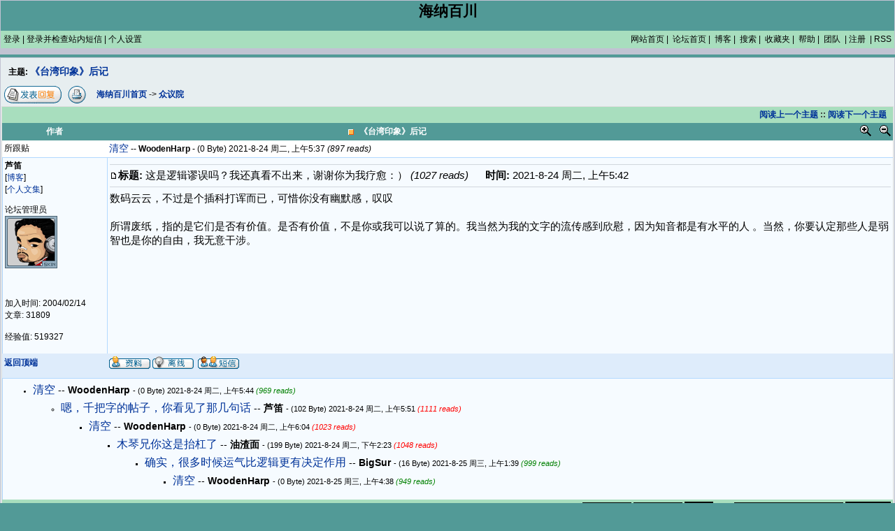

--- FILE ---
content_type: text/html; charset=UTF-8
request_url: https://hjclub.org/bbs/viewtopic.php?p=2895111&sid=1211717691ff96a86534718256363680
body_size: 7495
content:
<!DOCTYPE HTML PUBLIC "-//W3C//DTD HTML 4.01 Transitional//EN">
<html dir="ltr">
<head>
<meta http-equiv="Content-Type" content="text/html; charset=utf-8">
<meta http-equiv="Content-Style-Type" content="text/css">
<link rel="top" href="./index.php?sid=3da2b6c1cd246537894fbf0236d84116" title="海纳百川首页" />
<link rel="search" href="./search.php?sid=3da2b6c1cd246537894fbf0236d84116" title="搜索" />
<link rel="help" href="./faq.php?sid=3da2b6c1cd246537894fbf0236d84116" title="帮助" />
<link rel="author" href="./memberlist.php?sid=3da2b6c1cd246537894fbf0236d84116" title="会员列表" />
<link rel="prev" href="viewtopic.php?t=2734328&amp;view=previous&amp;sid=3da2b6c1cd246537894fbf0236d84116" title="阅读上一个主题" />
<link rel="next" href="viewtopic.php?t=2734328&amp;view=next&amp;sid=3da2b6c1cd246537894fbf0236d84116" title="阅读下一个主题" />
<link rel="up" href="viewforum.php?f=2&amp;sid=3da2b6c1cd246537894fbf0236d84116" title="众议院" />
<link rel="alternate" type="application/rss+xml" title="RSS" href="https://hjclub.org:/bbs/rss.php" />
<link rel="alternate" type="application/atom+xml" title="Atom" href="https://hjclub.org:/bbs/rss.php?atom" />
<title>海纳百川 :: 阅读主题 - 《台湾印象》后记</title>
<link rel="stylesheet" href="templates/cnphpbbice/cnphpbbice.css" type="text/css">
<!-- Start add - Birthday MOD -->
<!-- End add - Birthday MOD -->
<script language="javascript" type="text/javascript">
<!--
var tags = new Array( 'span','div','td','tr','p','table','emphasis','a','h1','h2','h3','pre','sub','sup','i','th','cp','ul','ol','li','dt','dd');
//var tags = new Array( 'div','td','p','table','a','h1','h2','h3','pre');
var pixelArray =  new Array('10','12','16','20','22','26','30');
var pixelArray1 =  new Array('7pt','9pt','11pt','20px','22px','26px','30px');
var  emarray=  new Array('7pt','9pt','11pt','20px','22px','26px','30px');
var spacings =  new Array('0','0','0','1','1','2','2');
var lineheights =  new Array('0','0','0','130%','150%','200%','200%');
var initSize = 2;


function fontSizerReal(inc,unit, all) {
	if (!document.getElementById)
		return;
	var size = initSize;
		size += inc;
	if (size < 0 ) {
		size = 0;
}
	if (size > 6 ) {
		size = 6;
}
		initSize = size;
		getBody = document.getElementsByTagName('body')[0];
	for (i = 0 ; i < tags.length ; i++ ) {
		getallTags = getBody.getElementsByTagName(tags[i]);
	for (k = 0 ; k < getallTags.length ; k++)     {
        if (getallTags[k].className == "topictitle2"  || all)
        	    getallTags[k].style.fontSize = pixelArray[size]+"px";
        else if (getallTags[k].className == "topictitle5" )
                    getallTags[k].style.fontSize = pixelArray[size]+"px";
	else if (getallTags[k].className == "postbody2" )     {
		    getallTags[k].style.fontSize = pixelArray1[size];
	}
	getallTags[k].style.letterSpacing = spacings[size];
	if (lineheights[size] != 0)
	   getallTags[k].style.lineHeight = lineheights[size];
	}
	}
}

function fontSizer(inc,unit) {
	fontSizerReal(inc,unit, false);
}

function setImageDimensions(gotImage)
{
  if(gotImage.width > 750) {
	gotImage.width = 750;
  }
}

function changeImageDimensions(gotImage, type)
{
  if(gotImage.width > 750 && type == 'out') {
	gotImage.width = 750;
    return;
  }
  if(type == 'over') {
	gotImage.removeAttribute('width');
  }
}

function onload1(){
 }
//-->
</script>

<script language="Javascript" type="text/javascript"> 
<!--
function setCheckboxes(theForm, elementName, isChecked)
{
    var chkboxes = document.forms[theForm].elements[elementName];
    var count = chkboxes.length;

    if (count) 
	{
        for (var i = 0; i < count; i++)
		{
            chkboxes[i].checked = isChecked;
    	}
    }
	else
	{
    	chkboxes.checked = isChecked;
    }

    return true;
}

//--> 

</script>

<Script LANGUAGE="JavaScript">
// no allow to frame all page...
if(self!=top){top.location=self.location;}
</script>
<script type=text/javascript>
function menuFix() {
   navs= document.getElementsByName("nav");
   if (navs == null)
               return ;

   for (var j=0; j<navs.length; j++){
           var sfEls = navs[j].getElementsByTagName("li");
       if (sfEls == null)
                   continue ;

       for (var i=0; i<sfEls.length; i++)
       {
                   sfEls[i].onmouseover=function()
           {
                           this.className+=(this.className.length>0? " ":
"") + "sfhover";
           }
           sfEls[i].onMouseDown=function()
           {
                           this.className+=(this.className.length>0? " ":
"") + "sfhover";
           }
           sfEls[i].onMouseUp=function()
           {
                           this.className+=(this.className.length>0? " ":
"") + "sfhover";
           }
           sfEls[i].onmouseout=function()
           {
                           this.className=this.className.replace(new RegExp("( ?|^)sfhover\\b"),"");
           }
       }
   }
}

</script>




</head>
<body bgcolor="#E5E5E5" text="#000000" link="#006699" vlink="#5493B4" onload="javascript:onload1();menuFix();">
<a name="top"></a>
<table width="100%" border="0" cellspacing="0" cellpadding="0" class="bodyline" align="center">
            <tr >
              <td class="topnav"><table width="100%" cellspacing="0" cellpadding="0" border="0">
                <tr>
                  <td width="10%"><!--<a href="../index.php?sid=3da2b6c1cd246537894fbf0236d84116"><img src="templates/cnphpbbice/images/sitelogo.jpg" border="0" alt="海纳百川首页" /></a>--></td>
                  <td align="center" width="80%" valign="middle">
                  <span class="maintitle">海纳百川</span><br /><span class="gen"><br /></span></td>
                  <td align="center" nowrap  width="10%"><!--
            <a href="memberlist.php?sid=3da2b6c1cd246537894fbf0236d84116" class="mainmenu">会员列表</a><br>
            <a href="topn.php" class="mainmenu">排 行 榜</a><br>
            <a href="favorites.php?sid=3da2b6c1cd246537894fbf0236d84116" class="mainmenu">收 藏 夹</a> <br>
            <a href="faq.php?sid=3da2b6c1cd246537894fbf0236d84116" class="mainmenu">-=帮助=-</a> -->
                  </td>
                </tr>
              </table>
                <table width="100%" border="0" cellpadding="4" cellspacing="0" bgcolor="#A8DEBE">
                  <tr>
                    <td ><span class="mainmenu"><a href="login.php?sid=3da2b6c1cd246537894fbf0236d84116" class="mainmenu">登录</a>&nbsp;|&nbsp;<a href="privmsg.php?folder=inbox&amp;sid=3da2b6c1cd246537894fbf0236d84116" class="mainmenu">登录并检查站内短信</a>&nbsp;|&nbsp;<a href="profile.php?mode=editprofile&amp;sid=3da2b6c1cd246537894fbf0236d84116" class="mainmenu">个人设置</a></span></td>
          <td  align="right"> <span class="mainmenu"> 
	  <a href="../index.php?sid=3da2b6c1cd246537894fbf0236d84116" class="mainmenu">网站首页</a>&nbsp;|&nbsp;
            <a href="index.php" class="mainmenu">论坛首页</a>&nbsp;|&nbsp; 
           <a href="../blog/index.php" class="mainmenu">博客</a>&nbsp;|&nbsp; 
            <!-- <a href="../photos/index.php" class="mainmenu">相簿</a>&nbsp;|&nbsp; 
            <a href="../collection.php" class="mainmenu">个人文集</a>&nbsp;|&nbsp; 
			<a href="../discussion.php" class="mainmenu">专题</a>&nbsp;|&nbsp; 
			<a href="viewtopic.php?p=956999" class="mainmenu"><font color="Red">广告位价格</font></a>&nbsp;|&nbsp; 
			<a href="viewtopic.php?p=858467" class="mainmenu" target="_blank">版规</a>&nbsp;|&nbsp; 
			<a href="http://project.haiguinet.com" class="mainmenu" target="_blank">团队平台</a>&nbsp;|&nbsp; -->
            <a href="search.php?sid=3da2b6c1cd246537894fbf0236d84116" class="mainmenu">搜索</a>&nbsp;|&nbsp;
	    <a href="favorites.php?sid=3da2b6c1cd246537894fbf0236d84116" class="mainmenu">收藏夹</a>&nbsp;|&nbsp;
	    <a href="faq.php?sid=3da2b6c1cd246537894fbf0236d84116" class="mainmenu">帮助</a>&nbsp;|&nbsp;
            <a href="groupcp.php?sid=3da2b6c1cd246537894fbf0236d84116" class="mainmenu">团队</a>
                        &nbsp;|&nbsp;<a href="profileme.php?mode=register&amp;sid=3da2b6c1cd246537894fbf0236d84116" class="mainmenu">注册</a>
                        &nbsp;|&nbsp;<a href="./rsspage.php" class="mainmenu">RSS</a>            </span> 
          </td>

                  </tr>
                  <tr bgcolor="#C1C3D2">
                    <td height="2" colspan="2"></td>
                  </tr>
                </table></td>
            </tr>
</table>

<table width="100%" height="4"  border="0" cellpadding="0" cellspacing="0">
              <tr>
                <td></td>
              </tr>
</table>

<table width="100%" cellspacing="0" cellpadding="1" border="0" align="center"> 
	<tr>
		<td class="bodyline">
<head>
<script src='jscripts/prototype.js' type='text/javascript'> </script>
<script language="JavaScript" type="text/JavaScript">
<!--
//added mmpower 5/20/2006 AJAX tooltip
function showToolTip(url,pars, event)
{
        var myAjax = new Ajax.Updater( 'tooltip', url, { method: 'get', parameters: pars });
        $('tooltip').style.visibility='visible';
        if (event.pageX){
                   $('tooltip').style.left = event.pageX+10;
                   $('tooltip').style.top = event.pageY-20;
        } else{
                   $('tooltip').style.left = event.x+10+document.body.scrollLeft;
                   $('tooltip').style.top = event.y-20+document.body.scrollTop;
        }
}

function hideToolTip()
{
        $('tooltip').style.visibility='hidden';
        $('tooltip').innerHTML="";
}
-->
</script>
</head>
<div id="tooltip" width="300" height="400" style="border:4px;border-color:yellow;position:absolute;z-index:2;left:100;top:100;width:300px;height:400px;" onclick="javascript:hideToolTip();">
</div>

<table width="100%" cellspacing="2" cellpadding="2" border="0">
  <tr> 
	<td align="center" rowspan="2">  </td>
  </tr>
  <tr> 
	<td align="left" width="100%" valign="bottom" colspan="2"><strong>主题: </strong> <a class="topictitle4" href="viewtopic.php?t=2734328&amp;start=0&amp;postdays=0&amp;postorder=desc&amp;highlight=&amp;sid=3da2b6c1cd246537894fbf0236d84116">《台湾印象》后记</a><br /></td>
  </tr>
</table>

<table width="100%" cellspacing="2" cellpadding="2" border="0">
  <tr> 
	<td align="left" valign="bottom" nowrap="nowrap"><span class="nav"><!--<a href="posting.php?mode=newtopic&amp;f=2&amp;sid=3da2b6c1cd246537894fbf0236d84116"><img src="templates/cnphpbbice/images/lang_chinese_simplified/post.gif" border="0" alt="发表新主题" align="middle" /></a>&nbsp;&nbsp;&nbsp;--><a href="posting.php?mode=reply&amp;t=2734328&amp;p=2895111&amp;sid=3da2b6c1cd246537894fbf0236d84116"><img src="templates/cnphpbbice/images/lang_chinese_simplified/reply.gif" border="0" alt="回复主题" align="middle" /></a>&nbsp;&nbsp;&nbsp;<a target="_blank" href="viewtopic.php?printertopic=1&t=2734328&start=0&postdays=0&postorder=desc&vote=viewresult&amp;sid=3da2b6c1cd246537894fbf0236d84116"><img src="templates/cnphpbbice/images/printer.gif" border="0" alt="printer-friendly view" align="middle" /></a></span></td>
	<td align="left" valign="middle" width="100%"><span class="nav">&nbsp;&nbsp;&nbsp;<a href="index.php?sid=3da2b6c1cd246537894fbf0236d84116" class="nav">海纳百川首页</a> 
	  -> <a href=viewforum.php?f=2 class="nav">众议院</a> </span></td>
    <td align="right" valign="middle" nowrap>
</td>
  </tr>
</table>

<table class="forumline" width="100%" cellspacing="0" cellpadding="3" border="0">
	<tr align="right">
		<td class="catHead" colspan="3" height="28"><span class="nav"><a href="viewtopic.php?t=2734328&amp;view=previous&amp;sid=3da2b6c1cd246537894fbf0236d84116" class="nav">阅读上一个主题</a> :: <a href="viewtopic.php?t=2734328&amp;view=next&amp;sid=3da2b6c1cd246537894fbf0236d84116" class="nav">阅读下一个主题</a> &nbsp;</span></td>
	</tr>
	 
	<tr>
		<th class="thLeft" width="150" height="26" nowrap="nowrap">作者</th>
		<th class="thRight" nowrap="nowrap"><span class="thCornerL"><img src="templates/cnphpbbice/images/cella.gif" width="20" height="16" align="absmiddle"></span>《台湾印象》后记</th>
		<th class="thRight" nowrap="nowrap" align="right"><a href="javascript:;" onmousedown="fontSizer(1,'pt')"><img src="images/ZoomIn.gif" title="放大字体"></a> &nbsp;&nbsp;
<a href="javascript:;"  onmousedown="fontSizer(-1,'pt')" ><img src="images/ZoomOut.gif" title="缩小字体"></a></th>
	</tr>
		<tr>
		<td>所跟贴</td>
		<td colspan=2><a href="viewtopic.php?p=2895109&amp;sid=3da2b6c1cd246537894fbf0236d84116"  class="topictitle">清空</a> -- <strong>WoodenHarp</strong> - (0 Byte) 2021-8-24 周二, 上午5:37<i> (897 reads)</i>  </li></td>
	</tr>
		
		<tr> 
		<td width="150" align="left" valign="top" class="fh3a"><span class="name"><a name="2895111"></a><b>芦笛</b><br /> [<a href="../blog/?author=5985" target="_blank">博客</a>]<br/>[<a href="../collection.php?user_id=949" target="_blank">个人文集</a>]<br/></span><br /><span class="postdetails">论坛管理员<br /><img src="images/avatars/gallery/75X75/gs (151).gif" alt="" border="0" /><br /><br /><br /><br />加入时间: 2004/02/14<br />文章: 31809<br /><br />经验值:&nbsp;519327<br />
</span><br />		</td>
		<td colspan="2" class="fh3a" width="100%" height="28" valign="top"><table width="100%" border="0" cellspacing="0" cellpadding="0">
		
					  <tr>
					  <td colspan="2"><hr /></td>
					  </tr>
			<tr>
			<!-- Start add - Yellow card admin MOD -->
<form method="post" action="card.php?sid=3da2b6c1cd246537894fbf0236d84116">
<!-- End add - Yellow card admin MOD -->
				<td width="100%"><a href="viewtopic.php?p=2895111&amp;sid=3da2b6c1cd246537894fbf0236d84116#2895111"><img src="templates/cnphpbbice/images/icon_minipost.gif" width="12" height="9" alt="文章" title="文章" border="0" /></a><span class="postdetails2"><strong>标题:</strong> 这是逻辑谬误吗？我还真看不出来，谢谢你为我疗愈：） <i>(1027 reads)</i>&nbsp; &nbsp;&nbsp;&nbsp; <strong>时间:</strong> 2021-8-24 周二, 上午5:42</span></td>
				<td valign="top" nowrap="nowrap">  </td>
			<!-- Start add - Yellow card admin MOD -->
</form>
<!-- End add - Yellow card admin MOD -->
			</tr>
			<tr> 
				<td colspan="2"><hr /></td>
			</tr>
			<tr>
				<td colspan="2">
					<table width="100%"  border="0" cellspacing="0" cellpadding="0" style="table-layout:fixed;word-wrap: break-word;word-break:normal;">
					  
					  <tr>
					    <td><span class="postbody2">数码云云，不过是个插科打诨而已，可惜你没有幽默感，叹叹
<br />

<br />
所谓废纸，指的是它们是否有价值。是否有价值，不是你或我可以说了算的。我当然为我的文字的流传感到欣慰，因为知音都是有水平的人 。当然，你要认定那些人是弱智也是你的自由，我无意干涉。</span><span class="postbody"></span><span class="gensmall"></span></td>
					  </tr>
					</table>
				</td>
			</tr>
		</table></td>
	</tr>
	<tr> 
		<td class="row1" width="150" align="left" valign="middle"><span class="nav"><a href="#top" class="nav">返回顶端</a></span></td>
		<td class="row1" colspan="2" width="100%" height="28" valign="bottom" nowrap="nowrap"><table cellspacing="0" cellpadding="0" border="0" height="18" width="18">
		
			<tr> 
				<td valign="middle" nowrap="nowrap"><a href="profile.php?mode=viewprofile&amp;u=949&amp;sid=3da2b6c1cd246537894fbf0236d84116"><img src="templates/cnphpbbice/images/lang_chinese_simplified/icon_profile.gif" alt="阅读会员资料" title="阅读会员资料" border="0" /></a> <img src="templates/cnphpbbice/images/lang_chinese_simplified/icon_offline.gif" alt="芦笛离线" title="芦笛离线" />&nbsp; <a href="privmsg.php?mode=post&amp;u=949&amp;sid=3da2b6c1cd246537894fbf0236d84116"><img src="templates/cnphpbbice/images/lang_chinese_simplified/icon_pm.gif" alt="发送站内短信" title="发送站内短信" border="0" /></a>      <script language="JavaScript" type="text/javascript"><!-- 

	if ( navigator.userAgent.toLowerCase().indexOf('mozilla') != -1 && navigator.userAgent.indexOf('5.') == -1 && navigator.userAgent.indexOf('6.') == -1 )
		document.write(' ');
	else
		document.write('</td><td>&nbsp;</td><td valign="top" nowrap="nowrap"><div style="position:relative"><div style="position:absolute"></div><div style="position:absolute;left:3px;top:-1px"></div></div>');
				
				//-->
				</script><noscript></noscript></td>
			</tr>
		</table></td>
	</tr>
	<tr> 
		<td class="spaceRow" colspan="3" height="1"><img src="templates/cnphpbbice/images/spacer.gif" alt="" width="1" height="1" /></td>
	</tr>
		<tr>
		<td colspan="3" class="fh3a"><span class="thLeft"></span><ul><li>  <a href="viewtopic.php?p=2895112&amp;sid=3da2b6c1cd246537894fbf0236d84116"  class="topictitle2"> 清空 </a><font class="topictitle"> -- <a href="javascript:;" class="topictitle5" title="click to show user's profile" onclick="javascript:showToolTip('pop_profile.php','u=1786873',event)"> WoodenHarp  </a></font> - (0 Byte) 2021-8-24 周二, 上午5:44 <i><font color="green">(969 reads)</font> </i>  </li><div style="display:" name="post_node" class="post_node" id="node_2895112"><ul><li>  <a href="viewtopic.php?p=2895114&amp;sid=3da2b6c1cd246537894fbf0236d84116"  class="topictitle2"> 嗯，千把字的帖子，你看见了那几句话 </a><font class="topictitle"> -- <a href="javascript:;" class="topictitle5" title="click to show user's profile" onclick="javascript:showToolTip('pop_profile.php','u=949',event)"> 芦笛  </a></font> - (102 Byte) 2021-8-24 周二, 上午5:51 <i><font color="red">(1111 reads)</font> </i>  </li><ul><li>  <a href="viewtopic.php?p=2895117&amp;sid=3da2b6c1cd246537894fbf0236d84116"  class="topictitle2"> 清空 </a><font class="topictitle"> -- <a href="javascript:;" class="topictitle5" title="click to show user's profile" onclick="javascript:showToolTip('pop_profile.php','u=1786873',event)"> WoodenHarp  </a></font> - (0 Byte) 2021-8-24 周二, 上午6:04 <i><font color="red">(1023 reads)</font> </i>  </li><ul><li>  <a href="viewtopic.php?p=2895125&amp;sid=3da2b6c1cd246537894fbf0236d84116"  class="topictitle2"> 木琴兄你这是抬杠了 </a><font class="topictitle"> -- <a href="javascript:;" class="topictitle5" title="click to show user's profile" onclick="javascript:showToolTip('pop_profile.php','u=1230321',event)"> 油渣面  </a></font> - (199 Byte) 2021-8-24 周二, 下午2:23 <i><font color="red">(1048 reads)</font> </i>  </li><ul><li>  <a href="viewtopic.php?p=2895133&amp;sid=3da2b6c1cd246537894fbf0236d84116"  class="topictitle2"> 确实，很多时候运气比逻辑更有决定作用 </a><font class="topictitle"> -- <a href="javascript:;" class="topictitle5" title="click to show user's profile" onclick="javascript:showToolTip('pop_profile.php','u=3269',event)"> BigSur  </a></font> - (16 Byte) 2021-8-25 周三, 上午1:39 <i><font color="green">(999 reads)</font> </i>  </li><ul><li>  <a href="viewtopic.php?p=2895136&amp;sid=3da2b6c1cd246537894fbf0236d84116"  class="topictitle2"> 清空 </a><font class="topictitle"> -- <a href="javascript:;" class="topictitle5" title="click to show user's profile" onclick="javascript:showToolTip('pop_profile.php','u=1786873',event)"> WoodenHarp  </a></font> - (0 Byte) 2021-8-25 周三, 上午4:38 <i><font color="green">(949 reads)</font> </i>  </li> </ul> </ul> </ul> </ul> </ul></div></ul>		</td>
	</tr>
	<tr align="center"> 
	  <td class="catBottom" colspan="3" height="28"><table border="0" align="right" cellpadding="0" cellspacing="0">
			<tr>
			    <form method="post" action="viewtopic.php?t=2734328&amp;start=0&amp;sid=3da2b6c1cd246537894fbf0236d84116">
				<td align="center">
				<span class="gensmall">显示文章: <select name="postdays"><option value="0" selected="selected">所有文章</option><option value="1">1天</option><option value="7">7天</option><option value="14">2周</option><option value="30">1个月</option><option value="90">3个月</option><option value="180">6个月</option><option value="364">1年</option></select>&nbsp;<select name="postorder"><option value="asc">时间顺序</option><option value="desc" selected="selected">时间逆序</option></select>&nbsp;<input type="submit" value="确定" class="liteoption" name="submit" /></span></td>
			    <td width="30" align="center">&nbsp;</td>
			    <td align="center"><input type="hidden" name="search_terms" value="any" />
			      <input type="hidden" name="return_chars" value="100" />
			      <input type="hidden" name="show_results" value="posts" />
			      <input type="hidden" name="sort_dir" value="ASC" />
			      <input type="hidden" name="mode" value="topic_search" />
			      <input type="hidden" name="topic_id" value="2734328" />
			      <input type="text" name="search_keywords" size="20" maxlength="250" value="" />
                  <input type="submit" name="search_submit" value="搜索主题" class="liteoption" /></td>
			</form></tr>
		</table></td>
	</tr>
</table>

<table width="100%" cellspacing="2" cellpadding="2" border="0" align="center">
  <tr> 
	<td align="left" valign="middle" nowrap="nowrap"><span class="nav"><!--<a href="posting.php?mode=newtopic&amp;f=2&amp;sid=3da2b6c1cd246537894fbf0236d84116"><img src="templates/cnphpbbice/images/lang_chinese_simplified/post.gif" border="0" alt="发表新主题" align="middle" /></a>&nbsp;&nbsp;&nbsp;--><a href="posting.php?mode=reply&amp;t=2734328&amp;p=2895111&amp;sid=3da2b6c1cd246537894fbf0236d84116"><img src="templates/cnphpbbice/images/lang_chinese_simplified/reply.gif" border="0" alt="回复主题" align="middle" /></a>&nbsp;&nbsp;&nbsp;<a target="_blank" href="viewtopic.php?printertopic=1&t=2734328&start=0&postdays=0&postorder=desc&vote=viewresult&amp;sid=3da2b6c1cd246537894fbf0236d84116"><img src="templates/cnphpbbice/images/printer.gif" border="0" alt="printer-friendly view" align="middle" /></a>
		</span></td>
	<td align="left" valign="middle" width="100%"><span class="nav">&nbsp;&nbsp;&nbsp;<a href="index.php?sid=3da2b6c1cd246537894fbf0236d84116" class="nav">海纳百川首页</a> 
	 -> <a href=viewforum.php?f=2 class="nav">众议院</a> </span></td>
	<td align="right" valign="top" nowrap="nowrap"><span class="gensmall">所有的时间均为 北京时间</span>
    </td>
  </tr>

</table>
<table width="100%" cellspacing="2" border="0" align="center">
  <tr> 
	<td width="40%" valign="top" nowrap="nowrap" align="left"><span class="gensmall"><br /></span>
<br />
	  &nbsp;<br />
	   </td>
	<td align="right" valign="top" nowrap="nowrap">	<script language="JavaScript"> 
function add_select(val,na,s,sort) 
{ 
	var temp=""; 
	if(sort>0) 
	{ 
		na="→ "+na;
	} 
	for(var i=0;i<sort;i++) 
	{ 
	temp+="　"; 
	} 
	document.write('<option value="'+val+'" '+s+'>'+temp+na+'</option>'); 
} 
</script>
<form method="get" name="jumpbox" action="viewforum.php?sid=3da2b6c1cd246537894fbf0236d84116" onSubmit="if(document.jumpbox.f.value == -1){return false;}"><table cellspacing="0" cellpadding="0" border="0">
	<tr> 
		<td nowrap="nowrap"><span class="gensmall">论坛转跳:&nbsp;
		<select name="f" onchange="if(this.options[this.selectedIndex].value != -1){ forms['jumpbox'].submit() }"> 
		<script language="JavaScript">add_select('-1','选择一个论坛','',0);add_select('-1','&nbsp;','',0);add_select('-1','海纳百川讨论区','',0);add_select('2005','驴鸣镇','',1);add_select('2002','驴鸣镇旧贴','',2);add_select('1','罕见奇谈','',1);add_select('2006','民间智库','',2);add_select('2','众议院',' selected="selected"',1);add_select('3','寒山小径','',1);add_select('9','虚拟法庭','',1);add_select('2003','英雄本色','',1);</script> 
		</select>
		&nbsp;<input type="submit" value="确定" class="liteoption" /></span></td>
	</tr>
</table></form>
<span class="gensmall">您<b>不能</b>在本论坛发表新主题<br />您<b>不能</b>在本论坛回复主题<br />您<b>不能</b>在本论坛编辑自己的文章<br />您<b>不能</b>在本论坛删除自己的文章<br />您<b>不能</b>在本论坛发表投票<br />您<b>不能</b>在这个论坛添加附件<br />您<b>不能</b>在这个论坛下载文件<br /></span></td>
  </tr>
</table>
<div align="center"><span class="copyright"><br /><br />
<!--
	We request you retain the full copyright notice below including the link to www.phpbb.com.
	This not only gives respect to the large amount of time given freely by the developers
	but also helps build interest, traffic and use of phpBB 2.0. If you cannot (for good
	reason) retain the full copyright we request you at least leave in place the 
	Powered by phpBB line, with phpBB linked to www.phpbb.com. If you refuse
	to include even this then support on our forums may be affected.

	The phpBB Group : 2002
// -->
<table width="100%"  border="0" cellpadding="0" cellspacing="0">
  <tr>
    <td align="right"><a href="#top"><img src="templates/cnphpbbice/images/arrow.gif" width="33" height="11" border="0"></a></td>
  </tr>
</table>
  based on phpbb, All rights reserved.  

</td>
  </tr>
</table>
<!--
<table width="100%" border="0" cellspacing="0" cellpadding="0">
  <tr>
    <td align="right"><a href="http://hjclub.org:/bbs/rss.php?f=0"><img src="../images/rss.gif" border="0" /></a></td>
  </tr>
</table>		
-->

<table width="100%" align="center" border="0" cellpadding="3">
	<tr>
		<td align="center">
			<span class="gensmall"><span class="copyright">
			[ Page generation time: 3.21922 seconds ] :: [ 28 queries excuted ] :: [ GZIP compression enabled ]
			</span></span>
		</td>
	</tr>
</table>

<script type="text/javascript">
var gaJsHost = (("https:" == document.location.protocol) ? "https://ssl." : "http://www.");
document.write(unescape("%3Cscript src='" + gaJsHost + "google-analytics.com/ga.js' type='text/javascript'%3E%3C/script%3E"));
</script>
<script type="text/javascript">
var pageTracker = _gat._getTracker("UA-9533711-1");
pageTracker._trackPageview();
</script>
<script defer src="https://static.cloudflareinsights.com/beacon.min.js/vcd15cbe7772f49c399c6a5babf22c1241717689176015" integrity="sha512-ZpsOmlRQV6y907TI0dKBHq9Md29nnaEIPlkf84rnaERnq6zvWvPUqr2ft8M1aS28oN72PdrCzSjY4U6VaAw1EQ==" data-cf-beacon='{"version":"2024.11.0","token":"aefd4b7c5b3047868565bbf98f72dbdc","r":1,"server_timing":{"name":{"cfCacheStatus":true,"cfEdge":true,"cfExtPri":true,"cfL4":true,"cfOrigin":true,"cfSpeedBrain":true},"location_startswith":null}}' crossorigin="anonymous"></script>
</body>
</html>
